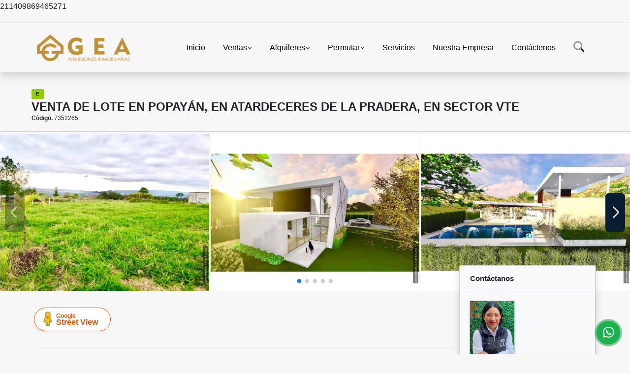

--- FILE ---
content_type: text/html; charset=UTF-8
request_url: https://geainmobiliaria.co/lote-terreno-venta-variante-norte-popayan/7352265
body_size: 9398
content:
<!DOCTYPE html>
<html lang="es">
    <head>
        <meta charset="utf-8">
        <meta name="viewport" content="width=device-width, initial-scale=1.0, user-scalable=no">
        <meta name="author" content="Wasi.co">
        <meta name="description" content="Tu Lote plano con servicios p&amp;uacute;blicos, topograf&amp;iacute;a plana, espectacular visual, a pocos metros de la variante norte de Popay&amp;aacute;n est&amp;aacute; a ">
        <meta name="Keywords" content="Propiedades en Colombia, casas, apartamentos, lotes y fincas para la venta y alquiler en Colombia">
        <meta name="Language" content="Spanish">
        <meta name="Designer" content="www.wasi.co">
        <meta name="distribution" content="Global">
        <meta name="Robots" content="INDEX,FOLLOW">
        <meta name="csrf-token" content="dYH7qUupI8d3Y2kwJf0ipgpBfuqrcbbsedmoIYyU">

        <title>Venta de Lote en Popayán, en Atardeceres de la Pradera, en Sector Vte - $199.990.000 COP</title>

        <!-- og tags -->
        <meta property="og:description" content="Tu Lote plano con servicios p&amp;uacute;blicos, topograf&amp;iacute;a plana, espectacular visual, a pocos metros de la variante norte de Popay&amp;aacute;n est&amp;aacute; a " />
        <meta property="og:title" content="Venta de Lote en Popayán, en Atardeceres de la Pradera, en Sector Vte - $199.990.000 COP" />
        <meta property="og:type" content="website" />
        <meta property="og:url" content="https://geainmobiliaria.co/lote-terreno-venta-variante-norte-popayan/7352265" />
        <meta property="og:image" content="https://images.wasi.co/inmuebles/b40445420240318022814.jpeg" />
        <meta property="og:image:width" content="300" />
        <meta property="og:image:height" content="225" />
        <meta property="og:site_name" content="geainmobiliaria.co" />

        <!-- og tags google+ -->
        <meta itemprop="description" content="Tu Lote plano con servicios p&amp;uacute;blicos, topograf&amp;iacute;a plana, espectacular visual, a pocos metros de la variante norte de Popay&amp;aacute;n est&amp;aacute; a ">

        <!-- og tags twitter-->
        <meta name="twitter:card" value="Tu Lote plano con servicios p&amp;uacute;blicos, topograf&amp;iacute;a plana, espectacular visual, a pocos metros de la variante norte de Popay&amp;aacute;n est&amp;aacute; a ">

                    <link href="https://images.wasi.co/inmuebles/b40445420240318022814.jpeg" rel="image_src"/>
        
        <link rel="shortcut icon" href="https://images.wasi.co/empresas/f20221116115246.png" />
        <!-- ------------ Main Style ------------ -->
                    <link href="https://geainmobiliaria.co/css/v1/pro27b/style.min.css?v11769103144" async rel="stylesheet" type="text/css"/>
            <link href="https://geainmobiliaria.co/css/v1/pro27b/fonts.min.css?v11769103144" async rel="stylesheet" type="text/css"/>
                                          <!--<link href="https://geainmobiliaria.co/custom-css/10395B.min.css" async rel="stylesheet" type="text/css"/>-->
                                          <!--skin colors-->
        <!--<link href="css/skin/{color}.min.css" rel="stylesheet" type="text/css"/>-->
        <!--<link rel="stylesheet" href="https://cdn.jsdelivr.net/npm/bootstrap-select@1.14.0-beta3/dist/css/bootstrap-select.min.css">-->

                        <style>
          .primary-bg {
  background-color: #10395B;
}
.primary-txt {
  color: #ffffff;
}
.primary-link {
  color: #ffffff !important;
}
.primary-link:hover, .primary-link:active, .primary-link:focus, .primary-link:focus-visible {
  color: #ffffff !important;
  opacity: 0.6;
}
.primary-bg500 {
  background-color: #081e30 !important;
  color: #ffffff !important;
}
.primary-btn500, .btn-dark {
  background-color: #071827 !important;
  border-color: #071827 !important;
  color: #ffffff !important;
}
.primary-btn500:hover, .btn-dark:hover {
  background-color: #010304 !important;
}
.primary-bd {
  border-color: #10395B !important;
}
.primary-bd500 {
  border-color: #010304 !important;
}
.primary-h500 {
  color: #071827 !important;
}

                  </style>
                            <!-- Google tag (gtag.js) -->
<script async src="https://www.googletagmanager.com/gtag/js?id=G-5EJQ3KMS5Y"></script>
<script>
  window.dataLayer = window.dataLayer || [];
  function gtag(){dataLayer.push(arguments);}
  gtag('js', new Date());

  gtag('config', 'G-5EJQ3KMS5Y');
</script>

211409869465271
                    <script type="application/ld+json">
        {"@context":"http://www.schema.org","@type":"house","url":"https://geainmobiliaria.co/lote-terreno-venta-variante-norte-popayan/7352265","name":"Venta de Lote en Popayán, en Atardeceres de la Pradera, en Sector Vte","description":"<p>Tu Lote plano con servicios p&uacute;blicos, topograf&iacute;a plana, espectacular visual, a pocos metros de la variante norte de Popay&aacute;n est&aacute; a un solo clic.</p>\n\n<p>&iexcl;Atardeceres de la pradera!&nbsp;</p>\n\n<p>&bull; 1.302 m&sup2;<br />\n&bull; ⁠Se entrega con agua y energ&iacute;a&nbsp;<br />\n&bull; ⁠libre de todo gravamen&nbsp;<br />\n&bull; ⁠m&oacute;dica administraci&oacute;n&nbsp;<br />\n&bull; ⁠Dise&ntilde;o arquitect&oacute;nico de referencia para tu casa so&ntilde;ada!</p>\n\n<p>&ldquo;T&uacute; lo sue&ntilde;as, nosotros lo encontramos&rdquo;</p>\n","address":"Cll 19N # 11 -58 B/ Catay","image":"https://image.wasi.co/[base64]","geo":{"@type":"GeoCoordinates","latitude":"2.5082031","longitude":"-76.5820717"},"telephone":"+573104426240 +573104426240"}    </script>
        <script src="https://www.google.com/recaptcha/api.js?hl=es" async defer></script>
    </head>
    <body>
            <section id="gLang" >
    <div class="googleLang container-lg">
        <div id="google_translate_element"></div>
    </div>
</section>
<nav class="navbar navbar-expand-xl sticky-top shadow primary-bd">
    <div class="container-lg">
        <a class="navbar-brand primary-txt"  href="https://geainmobiliaria.co"><img src="https://images.wasi.co/empresas/b20221116115156.png"  data-2x="https://images.wasi.co/empresas/2xb20221116115156.png" onerror="this.src='https://images.wasi.co/empresas/b20221116115156.png'" title="Logo empresa"
                                                                     class="logo img-fluid" alt="gea multiservicios inmobiliarios">
                            </a>
        <button class="navbar-toggler" data-bs-toggle="offcanvas" data-bs-target="#offcanvasExample" aria-controls="offcanvasExample">
            <div class="hamburger-toggle">
                <div class="hamburger">
                    <span></span>
                    <span></span>
                    <span></span>
                </div>
            </div>
        </button>
        <div class="navbarcollapse navbar-collapse justify-content-end" id="navbar-content">
            <ul class="navbar-nav">
                <li class="nav-item" ><a class="nav-link" href="https://geainmobiliaria.co" >Inicio</a></li>
                                                                    <li class="nav-item dropdown"><a class="nav-link dropdown-toggle" data-bs-toggle="dropdown" data-bs-auto-close="outside" href="https://geainmobiliaria.co/s/ventas">Ventas</a>
                        <ul class="dropdown-menu shadow">
                                                                                                <li><a class="dropdown-item" href="https://geainmobiliaria.co/s/apartaestudio/ventas?id_property_type=14&amp;business_type%5B0%5D=for_sale">Apartaestudio (8)</a></li>
                                                                                                                                <li><a class="dropdown-item" href="https://geainmobiliaria.co/s/apartamento/ventas?id_property_type=2&amp;business_type%5B0%5D=for_sale">Apartamento (51)</a></li>
                                                                                                                                <li><a class="dropdown-item" href="https://geainmobiliaria.co/s/bodega/ventas?id_property_type=8&amp;business_type%5B0%5D=for_sale">Bodega (5)</a></li>
                                                                                                                                                                                            <li><a class="dropdown-item" href="https://geainmobiliaria.co/s/cabana/ventas?id_property_type=28&amp;business_type%5B0%5D=for_sale">Cabaña (1)</a></li>
                                                                                                                                                                                            <li><a class="dropdown-item" href="https://geainmobiliaria.co/s/casa/ventas?id_property_type=1&amp;business_type%5B0%5D=for_sale">Casa (152)</a></li>
                                                                                                                                <li><a class="dropdown-item" href="https://geainmobiliaria.co/s/casa-campestre/ventas?id_property_type=11&amp;business_type%5B0%5D=for_sale">Casa Campestre (29)</a></li>
                                                                                                                                                                                                                                                                                                                    <li><a class="dropdown-item" href="https://geainmobiliaria.co/s/consultorio/ventas?id_property_type=15&amp;business_type%5B0%5D=for_sale">Consultorio (4)</a></li>
                                                                                                                                                                                                                                                        <li><a class="dropdown-item" href="https://geainmobiliaria.co/s/edificio/ventas?id_property_type=16&amp;business_type%5B0%5D=for_sale">Edificio (5)</a></li>
                                                                                                                                <li><a class="dropdown-item" href="https://geainmobiliaria.co/s/finca/ventas?id_property_type=7&amp;business_type%5B0%5D=for_sale">Finca (2)</a></li>
                                                                                                                                                                                                                                                        <li><a class="dropdown-item" href="https://geainmobiliaria.co/s/garaje/ventas?id_property_type=26&amp;business_type%5B0%5D=for_sale">Garaje (1)</a></li>
                                                                                                                                                                                            <li><a class="dropdown-item" href="https://geainmobiliaria.co/s/hoteles/ventas?id_property_type=12&amp;business_type%5B0%5D=for_sale">Hoteles (2)</a></li>
                                                                                                                                                                                            <li><a class="dropdown-item" href="https://geainmobiliaria.co/s/local/ventas?id_property_type=3&amp;business_type%5B0%5D=for_sale">Local (16)</a></li>
                                                                                                                                <li><a class="dropdown-item" href="https://geainmobiliaria.co/s/lote-terreno/ventas?id_property_type=5&amp;business_type%5B0%5D=for_sale">Lote / Terreno (64)</a></li>
                                                                                                                                                                                                                                                                                                                    <li><a class="dropdown-item" href="https://geainmobiliaria.co/s/oficina/ventas?id_property_type=4&amp;business_type%5B0%5D=for_sale">Oficina (6)</a></li>
                                                                                                                                <li><a class="dropdown-item" href="https://geainmobiliaria.co/s/penthouse/ventas?id_property_type=21&amp;business_type%5B0%5D=for_sale">Penthouse (3)</a></li>
                                                                                                                                                                                                                                                        <li><a class="dropdown-item" href="https://geainmobiliaria.co/s/terreno/ventas?id_property_type=32&amp;business_type%5B0%5D=for_sale">Terreno (1)</a></li>
                                                                                    </ul>
                    </li>
                                                                                    <li class="nav-item dropdown"><a class="nav-link dropdown-toggle" data-bs-toggle="dropdown" data-bs-auto-close="outside" href="https://geainmobiliaria.co/s/alquileres">Alquileres</a>
                        <ul class="dropdown-menu shadow">
                                                                                                <li><a class="dropdown-item" href="https://geainmobiliaria.co/s/apartaestudio/alquileres?id_property_type=14&amp;business_type%5B0%5D=for_rent">Apartaestudio (9)</a></li>
                                                                                                                                <li><a class="dropdown-item" href="https://geainmobiliaria.co/s/apartamento/alquileres?id_property_type=2&amp;business_type%5B0%5D=for_rent">Apartamento (9)</a></li>
                                                                                                                                <li><a class="dropdown-item" href="https://geainmobiliaria.co/s/bodega/alquileres?id_property_type=8&amp;business_type%5B0%5D=for_rent">Bodega (3)</a></li>
                                                                                                                                                                                                                                                                                                                    <li><a class="dropdown-item" href="https://geainmobiliaria.co/s/casa/alquileres?id_property_type=1&amp;business_type%5B0%5D=for_rent">Casa (10)</a></li>
                                                                                                                                <li><a class="dropdown-item" href="https://geainmobiliaria.co/s/casa-campestre/alquileres?id_property_type=11&amp;business_type%5B0%5D=for_rent">Casa Campestre (1)</a></li>
                                                                                                                                                                                                                                                                                                                    <li><a class="dropdown-item" href="https://geainmobiliaria.co/s/consultorio/alquileres?id_property_type=15&amp;business_type%5B0%5D=for_rent">Consultorio (2)</a></li>
                                                                                                                                                                                                                                                        <li><a class="dropdown-item" href="https://geainmobiliaria.co/s/edificio/alquileres?id_property_type=16&amp;business_type%5B0%5D=for_rent">Edificio (2)</a></li>
                                                                                                                                                                                                                                                                                                                                                                                <li><a class="dropdown-item" href="https://geainmobiliaria.co/s/hostal/alquileres?id_property_type=18&amp;business_type%5B0%5D=for_rent">Hostal (1)</a></li>
                                                                                                                                                                                                                                                        <li><a class="dropdown-item" href="https://geainmobiliaria.co/s/local/alquileres?id_property_type=3&amp;business_type%5B0%5D=for_rent">Local (4)</a></li>
                                                                                                                                                                                                                                                                                                                                                                                <li><a class="dropdown-item" href="https://geainmobiliaria.co/s/oficina/alquileres?id_property_type=4&amp;business_type%5B0%5D=for_rent">Oficina (9)</a></li>
                                                                                                                                                                                                                                                                                                                                    </ul>
                    </li>
                                                                                    <li class="nav-item dropdown"><a class="nav-link dropdown-toggle" data-bs-toggle="dropdown" data-bs-auto-close="outside" href="https://geainmobiliaria.co/s/permutar">Permutar</a>
                        <ul class="dropdown-menu shadow">
                                                                                                                                                            <li><a class="dropdown-item" href="https://geainmobiliaria.co/s/apartamento/permutar?id_property_type=2&amp;business_type%5B0%5D=for_transfer">Apartamento (1)</a></li>
                                                                                                                                                                                                                                                                                                                                                                                                                                                                                                                                                                                                                                                                                                                                                                                                                                                                                                                                                                                                                                                                                                                                                                                                                                                                                                                                                                                                                                            <li><a class="dropdown-item" href="https://geainmobiliaria.co/s/lote-terreno/permutar?id_property_type=5&amp;business_type%5B0%5D=for_transfer">Lote / Terreno (1)</a></li>
                                                                                                                                                                                                                                                                                                                                                                                                                                                                                                                                                                                    </ul>
                    </li>
                                                                    <li class="nav-item"><a class="nav-link" href="https://geainmobiliaria.co/main-servicios.htm" >Servicios</a></li>
                                                                                                                                    <li class="nav-item"><a class="nav-link" href="https://geainmobiliaria.co/main-contenido-cat-2.htm" >Nuestra Empresa</a></li>
                                <li class="nav-item"><a class="nav-link" href="https://geainmobiliaria.co/main-contactenos.htm" >Contáctenos</a></li>
                <li class="nav-item d-none d-xl-block">
                    <a class="nav-link show_hide" href="#" tabindex="-1"><i class="fa-duotone fa-search"></i></a>
                </li>
                <!--li class="nav-item d-none d-lg-block d-xl-block">
                    <a class="nav-link" href="#" tabindex="-1" data-bs-toggle-theme="true" aria-disabled="true"><i class="fa-duotone fa-light-switch-on"></i></a>
                </li-->
            </ul>
        </div>
    </div>
</nav>
<!--mobile search-->
<div class="slidingSearch bg-body-tertiary shadow">
    <div class="container-fix">
        <form method="GET" action="https://geainmobiliaria.co/s" accept-charset="UTF-8" onSubmit="$(&#039;input[type=&quot;submit&quot;]&#039;).attr(&quot;disabled&quot;,&quot;disabled&quot;);">
        <div class="input-group">
                    <input type="text" class="form-control" aria-label="" placeholder="Buscar por:" name="match" value=""  aria-describedby="button-addon2">
                    <button type="submit" class="btn primary-btn500 btn-outline-primary show_hide"> Buscar </button>
        </div>
        </form>
    </div>
</div>
<div class="offcanvas offcanvas-start" tabindex="-1" id="offcanvasExample" aria-labelledby="offcanvasExampleLabel">
    <div class="offcanvas-header">
        <h5 class="offcanvas-title" id="offcanvasExampleLabel">Menú</h5>
        <button type="button" class="btn-close" data-bs-dismiss="offcanvas" aria-label="Close"></button>
    </div>
    <div class="offcanvas-body">
        <div class="adv-panel"></div>

        <h5>Buscar por:</h5>
        <form method="GET" action="https://geainmobiliaria.co/s" accept-charset="UTF-8" onSubmit="$(&#039;input[type=&quot;submit&quot;]&#039;).attr(&quot;disabled&quot;,&quot;disabled&quot;);">
        <div class="input-group">
                    <input type="text" class="form-control" aria-label="" placeholder="Buscar por:" name="match" value="">
                    <button type="submit" class="btn primary-btn500 btn-outline-secondary show_hide"> Buscar </button>
        </div>
        </form>
    </div>
</div>
                                    <section id="Breadcrumb">
                <div class="container-fluid">
                    <div class="areaBread container-fix">
                        <div class="row">
                            <div class="col-lg-12">
                                <div class="header">
                                    <div class="info">
                                                                                                                                    <span class="tag-estado" data-color="#8fce00">E</span>
                                                                                                                                                                        <h1 class="title"> Venta de Lote en Popayán, en Atardeceres de la Pradera, en Sector Vte</h1>
                                        <span class="date"><strong>Código.</strong> 7352265</span>
                                    </div>
                                </div>
                            </div>
                        </div>
                    </div>
                </div>
            </section>
                        <section id="Description">
                <div class="Gallery">
                    <div class="swiper mySwiper">
                        <div class="swiper-wrapper" id="lg-swipper">
                                                        <a class="swiper-slide" href="https://image.wasi.co/[base64]"><img class="img-fluid"  src="https://image.wasi.co/[base64]"></a>
                                                        <a class="swiper-slide" href="https://image.wasi.co/[base64]"><img class="img-fluid"  src="https://image.wasi.co/[base64]"></a>
                                                        <a class="swiper-slide" href="https://image.wasi.co/[base64]"><img class="img-fluid"  src="https://image.wasi.co/[base64]"></a>
                                                        <a class="swiper-slide" href="https://image.wasi.co/[base64]"><img class="img-fluid"  src="https://image.wasi.co/[base64]"></a>
                                                        <a class="swiper-slide" href="https://image.wasi.co/[base64]"><img class="img-fluid"  src="https://image.wasi.co/[base64]"></a>
                                                        <a class="swiper-slide" href="https://image.wasi.co/[base64]"><img class="img-fluid"  src="https://image.wasi.co/[base64]"></a>
                                                        <a class="swiper-slide" href="https://image.wasi.co/[base64]"><img class="img-fluid"  src="https://image.wasi.co/[base64]"></a>
                                                  </div>
                        <div class="swiper-pagination"></div>
                        <div class="swiper-button-prev primary-bg500 primary-t500"></div>
                        <div class="swiper-button-next primary-bg500 primary-t500"></div>
                    </div>
                </div>
            </section>

            <div id="app" class="area-description container-fix">
                <div class="container-fluid">
                    <div class="row">
                        <div class="col-lg-9">
                                                        <div class="BloqRecorridos">
                                                                <a href="#!" onclick="streetViewPage()" class="btn btn-street btn-outline-danger waves-effect" title="Street View"><img src="/images/yellow man.png" alt="Street View"><span class="tt">Google</span> Street View</a>
                                                                                                                            </div>
                            <hr>
                                                        <div class="bloque_1">
                                <div class="row">
                                    <div class="col-md-10">
                                                                                    <div class="blq_precio">
                                                Precio de venta
                                                <span class="">$199.990.000</span>
                                                Pesos Colombianos
                                            </div>
                                                                                                                    </div>
                                    <div class="col-md-12">
        <hr>
        <div class="row">
        <div class="customShareBtn pt-3 col-md-6">
            <div class="cBtn btnFicha" id="modalpdf"  >
                <a href="" data-bs-toggle="modal" data-bs-target="#modelGetPdf" class="btnPdf waves-effect waves-light"><i class="fas fa-file-pdf"></i> <span class="txt1">Descargar <br> información</span> </a>
            </div>
            <div class="cBtn btnFicha" id="getpdf" style="display:none">
                <a target="_blank" href="https://geainmobiliaria.co/get-pdf/7352265" class="btnPdf waves-effect waves-light"><i class="fas fa-file-pdf"></i> <span class="txt1">Descargar <br> información</span> </a>
            </div>
                            <div class="cBtn btnMail">
                    <a href="" data-bs-toggle="modal" data-bs-target="#modelIdSend" class="btnMail waves-effect waves-light"><i class="fas fa-envelope"></i> <span class="txt2">Recomendar inmueble <br> por correo electrónico</span></a>
                </div>
                    </div>
        <div class="col-md-6 align-self-center">
            <span>Compartir</span>
            <ul class="share">
        <div class="sharethis-inline-share-buttons"></div>
</ul>
        </div>
    </div>
    </div>
                                </div>
                            </div>
                            <hr>
                            <div class="bloque_2">
                                <div class="row">
    <div class="col-md-3">
                <h4>Detalles del inmueble :</h4>
            </div>
    <div class="col-md-9">
        <ul class="list-info-2 row">
            <li class="col-lg-4 col-md-6"><strong>País:</strong> Colombia</li>
            <li class="col-lg-4 col-md-6"><strong>Departamento:</strong> Cauca</li>
            <li class="col-lg-4 col-md-6"><strong>Ciudad:</strong> Popayán</li>
                                        <li class="col-lg-4 col-md-6"><strong>Zona / barrio:</strong> Variante Norte</li>
                        <li class="col-lg-4 col-md-6"><strong>Código:</strong> 7352265</li>
            <li class="col-lg-4 col-md-6"><strong>Estado:</strong> Usado</li>
                                        <li class="col-lg-4 col-md-6"><strong>Área Terreno:</strong> 1302 m&sup2;</li>
                                                                                                                                        <li class="col-lg-4 col-md-6"><strong>Tipo de inmueble:</strong> Lote / Terreno </li>
                                        <li class="col-lg-4 col-md-6"><strong>Tipo de negocio:</strong> Venta </li>
                                </ul>
    </div>
</div>
                            </div>
                            <hr>
                            <div class="bloque_2">
                                                            </div>
                            <div class="bloque_2">
                                                            </div>
                                                            <div class="bloque_2">
                                    <div class="row">
                                        <div class="col-md-3">
                                            <h4>Descripción Adicional :</h4>
                                        </div>
                                        <div class="col-md-9">
                                            <p><p>Tu Lote plano con servicios p&uacute;blicos, topograf&iacute;a plana, espectacular visual, a pocos metros de la variante norte de Popay&aacute;n est&aacute; a un solo clic.</p>

<p>&iexcl;Atardeceres de la pradera!&nbsp;</p>

<p>&bull; 1.302 m&sup2;<br />
&bull; ⁠Se entrega con agua y energ&iacute;a&nbsp;<br />
&bull; ⁠libre de todo gravamen&nbsp;<br />
&bull; ⁠m&oacute;dica administraci&oacute;n&nbsp;<br />
&bull; ⁠Dise&ntilde;o arquitect&oacute;nico de referencia para tu casa so&ntilde;ada!</p>

<p>&ldquo;T&uacute; lo sue&ntilde;as, nosotros lo encontramos&rdquo;</p>
</p>
                                                                                    </div>
                                    </div>
                                </div>
                                                        <div class="bloque_3">
                                                                                                    <div class="Bloque_Mapa">
                                        <div class="head">
                                            <h4><i class="fas fa-map-marker-alt"></i> Mapa</h4>
                                        </div>
                                        <div class="media-content">
                                            <div style="overflow:hidden;width:100%;height: 390px;">
                                                <div id="map_det" style="width:100%; height:390px"></div>
    <link rel="stylesheet" href="https://cdnjs.cloudflare.com/ajax/libs/leaflet/1.3.4/leaflet.css">
                                                </div>
                                        </div>
                                    </div>
                                                                                                    <div class="row">
                                                                                    <div class="col-md-12">
                                                <div class="Bloque_StreeView">
                                                    <div class="head">
                                                        <h4><i class="fas fa-street-view"></i> Street View</h4>
                                                    </div>
                                                    <div class="body">
                                                        <div class="layout_c">
                                                            <div><a href="#!" onclick="streetViewPage()" class="btn btn-street"></a></div>
                                                            <div class="link"><a id="tab_street_view" href="#!" onclick="streetViewPage()">Ver Ubicación </a> en <strong>street view</strong></div>
                                                        </div>
                                                        <div class="street_tool">
                                                            <a href="#!" onclick="streetViewPage()"></a>
                                                        </div>
                                                    </div>
                                                </div>
                                            </div>
                                                                                                                    </div>
                                                                                                <br>
                                                            </div>
                        </div>
                        <div class="col-lg-3">
                            <div class="right-aside bg-body-tertiary rounded-4 border border-2 shadow">
    <div class="head border border-1 border-start-0 border-end-0 border-top-0">
        <h5>Contáctanos</h5>
    </div>
     <div class="asesor border border-1 border-start-0 border-end-0 border-top-0 ">
            <figure><img class="img-fluid img-rounded" src="https://images.wasi.co/perfiles/b20250508121251171799.png" alt="Fabiola"></figure>
        <p>
           <span class="notranslate">Fabiola Potosí</span>
        </p>
                    <p>
                                    <i class="fas fa-phone text-primary"></i>
                    <a class="text-primary" href="tel:+573107667894">+573107667894</a>
                                                            </p>
                <p class="text-truncate" data-toggle="tooltip" title="&#101;&#106;&#101;&#99;&#117;&#116;&#105;&#118;&#111;&#99;&#111;&#109;&#101;&#114;&#99;&#105;&#97;&#108;&#103;&#101;&#97;&#48;&#53;&#64;&#103;&#109;&#97;&#105;&#108;&#46;&#99;&#111;&#109;">
            <i class="fas fa-envelope text-primary"></i>
            <a href="mailto:&#101;&#106;&#101;&#99;&#117;&#116;&#105;&#118;&#111;&#99;&#111;&#109;&#101;&#114;&#99;&#105;&#97;&#108;&#103;&#101;&#97;&#48;&#53;&#64;&#103;&#109;&#97;&#105;&#108;&#46;&#99;&#111;&#109;" class="notranslate text-primary">&#101;&#106;&#101;&#99;&#117;&#116;&#105;&#118;&#111;&#99;&#111;&#109;&#101;&#114;&#99;&#105;&#97;&#108;&#103;&#101;&#97;&#48;&#53;&#64;&#103;&#109;&#97;&#105;&#108;&#46;&#99;&#111;&#109;</a>
        </p>
    </div>

    <form-contact-right
        city="621"
        country="1"
        region="13"
        property="7352265"
        country-company="1"
        title="lote-terreno-venta-variante-norte-popayan"
    />

</div>
                        </div>
                    </div>

                </div>
                <!-- Modal -->
<div id="modal_send_property">
    <div class="modal fade" id="modelIdSend" tabindex="-1" role="dialog" aria-labelledby="modelTitleId" aria-hidden="true">
        <div class="modal-dialog modal-sm" role="document">
            <div class="modal-content modal-ofertar" style="border-radius: 3px">
                <div class="modal-header">
                    <h5 class="modal-title" id="exampleModalCenterTitle">Recomendación de inmueble</h5>
                    <button type="button" class="btn-close" data-bs-dismiss="modal" aria-label="Close">
                        
                    </button>

                </div>
                <form-send-property
                        city="621"
                        country="1"
                        region="13"
                        property="7352265"
                />
            </div>
        </div>
    </div>
</div>
                <!-- Modal -->
<div id="modal_get_pdf">
        <div class="modal fade" id="modelGetPdf" tabindex="-1" role="dialog" aria-labelledby="modelTitleId" aria-hidden="true">
        <div class="modal-dialog modal-sm" role="document">
            <div class="modal-content modal-ofertar" style="border-radius: 3px">
                <div class="modal-header">
                    <h5 class="modal-title" id="exampleModalCenterTitle">Tus datos</h5>
                    <button type="button" class="btn-close" data-bs-dismiss="modal" aria-label="Close">
                        
                    </button>

                </div>
                <form-get-pdf
                        city="621"
                        country="1"
                        region="13"
                        property="7352265"
                />
            </div>
        </div>
    </div>
    </div>
                <div class="modal_tour">
    <div id="iframe_link" class="modal fade fullscreen-modal" tabindex="-1" role="dialog" aria-labelledby="myExtraLargeModalLabel" aria-hidden="true">
        <div class="modal-dialog" role="document">
            <div class="modal-content">
                <div class="modal-header">
                    <h5 class="modal-title"><strong>Tour 360º</strong></h5>
                    <button type="button" class="btn-close" data-bs-dismiss="modal" aria-label="Close">
                        
                    </button>
                </div>
                <div class="modal-body" style="height: 600px">
                    <div class="embed-responsive embed-responsive-21by9" style="height: 100%">
                        <iframe id="virtual_url" width="100%" height="100%"  src="" frameborder="0" allowfullscreen></iframe>
                    </div>
                </div>
            </div>
        </div>
    </div>
</div>
            </div>
    </div>
        <footer id="footer_app">
    <div class="mask"></div>
    <div class="container-fluid">
        <div class="areaFooter container-fix">
            <div class="row">
                <div class="col-lg-12">
                    <div class="about">
                        <i class="fal fa-info-circle"></i>
                                                    <h4>QUIÉNES SOMOS</h4>
                            <span class="line primary-bg"></span>
                            <p>Somos GEA Multiservicios Inmobiliarios, una empresa especializada en consultoría y servicios integrales para la adquisición de tu vivienda. </p>
                                                <p>
                            <a href="/main-contenido-cat-6.htm">Políticas de privacidad</a>
                        </p>
                    </div>
                </div>

                <div class="col-lg-12 col-md-12">
                    <div class="row">
                        <div class="col-lg-3 col-md-6">
                            <div class="content">
                                <i class="fal fa-phone"></i>
                                <h4>TELÉFONO</h4>
                                <span class="line primary-bg"></span>
                                                                    <p>
                                        <a href="tel:+573104426240">+573104426240</a>
                                    </p>
                                                                                                <p>
                                    <a href="tel:+573104426240">
                                        +573104426240
                                    </a>
                                </p>
                                                            </div>
                        </div>
                        <div class="col-lg-3 col-md-6">
                            <div class="content">
                                <i class="fal fa-map-marker-alt"></i>
                                <h4>UBICACIÓN</h4>
                                <span class="line primary-bg"></span>
                                <address>
                                    Calle 19N#11-58<br>
                                    <strong>Popayán - Cauca - Colombia</strong>
                                </address>
                            </div>
                        </div>
                        <div class="col-lg-3 col-md-6">
                            <div class="content">
                                <i class="fal fa-envelope-open"></i>
                                <h4>EMAIL</h4>
                                <span class="line primary-bg"></span>
                                <p>
                                    <a href="mailto:&#103;&#101;&#97;&#105;&#110;&#118;&#101;&#114;&#115;&#105;&#111;&#110;&#101;&#115;&#105;&#110;&#109;&#111;&#98;&#105;&#108;&#105;&#97;&#114;&#105;&#97;&#115;&#64;&#103;&#109;&#97;&#105;&#108;&#46;&#99;&#111;&#109;" class="notranslate">&#103;&#101;&#97;&#105;&#110;&#118;&#101;&#114;&#115;&#105;&#111;&#110;&#101;&#115;&#105;&#110;&#109;&#111;&#98;&#105;&#108;&#105;&#97;&#114;&#105;&#97;&#115;&#64;&#103;&#109;&#97;&#105;&#108;&#46;&#99;&#111;&#109;</a>
                                </p>
                            </div>
                        </div>
                                                <div class="col-lg-3 col-md-6">
                            <div class="content">
                                <i class="fal fa-share-alt"></i>
                                <h4>REDES SOCIALES</h4>
                                <span class="line primary-bg"></span>
                                <ul class="follow d-flex justify-content-center">
                                                                            <li><a href="https://m.facebook.com/geainversionesinmobiliarias/?locale2=es_LA" target="_blank" data-follow="facebook" title="facebook"><span>Facebook</span></a></li>
                                                                                                                                                    <li><a href="https://www.instagram.com/geamultiserviciosinmobiliarios/" target="_blank" data-follow="instagram" title="instagram"><span>Instagram</span></a></li>
                                                                                                                                                    <li><a href="https://youtube.com/@geainmobiliariagencia?si=Jk-MjdsFQ5Xr7PxU" target="_blank" data-follow="youtube" title="youtube"><span>YouTube</span></a></li>
                                                                                                                <li><a href="https://www.tiktok.com/@inmobiliariagea?is_from_webapp=1&amp;sender_device=pc" target="_blank" data-follow="tiktok" title="tiktok"><span>TikTok</span></a></li>
                                                                    </ul>
                            </div>
                        </div>
                                            </div>
                </div>
            </div>
        </div>
    </div>
</footer>
    <!--Whatsapp Widget-->
<div class="whatsApp_widget">
    <div class="box-chat webp">
        <div class="get-comment-close close-widget-top"><i class="far fa-times"></i></div>
        <div class="head">
            <div class="row">
                <div class="col-9">
                    <figure><img src="https://images.wasi.co/empresas/b20221116115156.png" alt="GEA Multiservicios Inmobiliarios"></figure>
                    <div class="empresa">
                        <span class="tt1">GEA Multiservicios Inmobiliarios</span>
                        <span class="tt2">Whatsapp</span>
                    </div>
                </div>
                <div class="col-3 text-right">
                    <i class="fab fa-whatsapp"></i>
                </div>
            </div>
        </div>
        <div class="body">
            <div class="tag-label">Hoy</div>
            <div class="welcome_text arrow_box">
                Hola, buen día. Cómo puedo ayudarle el día de hoy?
                <span id="msg-time"></span>
            </div>
            <p>&nbsp;</p>
        </div>
        <div class="foot">
            <div class="input-group">
                <textarea id="text_whatsapp" data-autoresize rows="1" class="form-control textarea_whatsapp" placeholder="Enviar mensaje"></textarea>
                <div class="input-group-append">
                    <span id="send_w" class="input-group-text" onClick="javascript: window.open('https://wa.me/573107667894?text=Código: 7352265 - ' + document.getElementById('text_whatsapp').value);"><i class="fas fa-paper-plane"></i></span>
                </div>
            </div>
        </div>
    </div>

    <div class="sonar-wrapper">
        <div class="sonar-emitter">
            <div class="sonar-wave"></div>
        </div>
    </div>

    <div id="get-comment-btn" class="btn-whatsapp">
        <a href="#?"> <i class="fab fa-whatsapp"></i></a>
    </div>
</div>
<!--end-->
    <section id="Bottom" class="primary-bg500 primary-t500">
  <div class="container-fluid">
    <div class="areaBottom container-fix">
        <div class="row">
            <div class="col-md-6 hidden-sm-down">
                <div class="copy">
                    ©2026 <strong>geainmobiliaria.co</strong>, todos los derechos reservados.
                </div>
            </div>
                        <div class="col-md-6 align-self-center">
                <div class="by">
                    <span>Powered by:</span> <b>wasi.co</b>
                </div>
            </div>
                    </div>
    </div>
  </div>
</section>

    <!-- Modal -->
<div id="modal_offer">
    <div class="modal fade" id="modelId" tabindex="-1" role="dialog" aria-labelledby="modelTitleId" aria-hidden="true">
        <div class="modal-dialog modal-sm" role="document">
            <div class="modal-content modal-ofertar" style="border-radius: 3px">
                <div class="modal-header">
                    <h5 class="modal-title" id="exampleModalCenterTitle">Ofertar</h5>
                    <button type="button" class="close" data-dismiss="modal" aria-label="Close">
                        <span aria-hidden="true">&times;</span>
                    </button>

                </div>
                <form-offer-property
                        city="621"
                        country="1"
                        region="13"
                />
            </div>
        </div>
    </div>
</div>    <!-- Modal -->
<div id="modal_offer">
    <div class="modal fade" id="modelId" tabindex="-1" role="dialog" aria-labelledby="modelTitleId" aria-hidden="true">
        <div class="modal-dialog modal-sm" role="document">
            <div class="modal-content modal-ofertar" style="border-radius: 3px">
                <div class="modal-header">
                    <h5 class="modal-title" id="exampleModalCenterTitle">Ofertar</h5>
                    <button type="button" class="close" data-dismiss="modal" aria-label="Close">
                        <span aria-hidden="true">&times;</span>
                    </button>

                </div>
                <form-offer-property
                        city="621"
                        country="1"
                        region="13"
                />
            </div>
        </div>
    </div>
</div>    
                <script>
            var lang_locale = 'es';
            window.lang_custom = {"id_empresa":40445,"lang":"es","country_iso":"co","es":{"models\/business_type":{"actions":{"sale":null,"transfer":null},"rent":null,"sale":null},"models\/company":{"contact_us":null,"my_company":null},"models\/location":{"region":{"label":null},"city":{"label":null},"location":{"label":null},"zone":{"label":null}},"models\/news":{"label":null},"models\/property":{"area":{"label":null},"availability":{"rented":null},"bedroom":null,"floor":null,"garage":null,"maintenance_fee":null,"property_condition":{"used":null}},"models\/property_feature":{"id":{"4":null}},"models\/property_type":{"id":{"2":null,"3":null,"5":null,"7":null,"11":null,"14":null,"21":null,"25":null,"27":null,"29":null}},"models\/service":{"label":null},"models\/user":{"label":null}}};
        </script>
        <script>
            var city_label = 'Ciudad';
                                    var iso_country = 'CO';
        </script>
        <!-- Global JS -->
        <script src="https://geainmobiliaria.co/js/v1/pro27b/global.min.js?v11769103145"></script>
                  <script src="https://geainmobiliaria.co/js/app2.js?v11769103145"></script>
                        <!--<script src="https://cdn.jsdelivr.net/npm/bootstrap-select@1.14.0-beta3/dist/js/bootstrap-select.min.js"></script>-->
                <script src="https://geainmobiliaria.co/js/lazyload.min.js?v11769103145" async></script>
                <script src="https://geainmobiliaria.co/js/webp.js?v11769103145" async></script>
                                <script defer type="text/javascript">
            var _paq = _paq || [];
            /* tracker methods like "setCustomDimension" should be called before "trackPageView" */
            _paq.push(['trackPageView']);
            _paq.push(['enableLinkTracking']);
            (function() {
                var u="//wasiz.com/";
                _paq.push(['setTrackerUrl', u+'piwik.php']);
                _paq.push(['setSiteId', '39002']);
                var d=document, g=d.createElement('script'), s=d.getElementsByTagName('script')[0];
                g.type='text/javascript'; g.async=true; g.defer=true; g.src=u+'piwik.js'; s.parentNode.insertBefore(g,s);
            })();
        </script>
                                <script>
            setTimeout(function() {
                var headID = document.getElementsByTagName("head")[0];
                var newScript = document.createElement('script');
                newScript.src = '//translate.google.com/translate_a/element.js?cb=googleTranslateElementInit';
                headID.appendChild(newScript);
            }, 2000);
        </script>
        <script>
            function googleTranslateElementInit() {
                new google.translate.TranslateElement({
                    pageLanguage: 'es',
                    includedLanguages: 'de,en,pt,ru,fr,fa,zh-CN,zh-TW,ar,it,es,nl',
                    layout: google.translate.TranslateElement.InlineLayout.SIMPLE
                }, 'google_translate_element');
            }
        </script>
                                    <script>
        new Vue({
            el: '#app',
            mounted: function () {
                var customer={
                    first_name: '',
                    last_name: '',
                    email: '',
                    phone: '',
                };
                if(customer.first_name){
                    bus.$emit('contact-sent',{
                        email: customer.email,
                        phone: customer.phone,
                        first_name: customer.first_name,
                        last_name: customer.last_name
                    });
                }
            }
        });
    </script>
            <script type="text/javascript" src="https://platform-api.sharethis.com/js/sharethis.js#property=642af7abe5b5cc00191606ec&product=inline-share-buttons&source=platform" async="async"></script>
    <script>
        new Vue({
            el: '#footer_app',
        });
    </script>
            <script>
            (function(d, s, id) {
                var js, fjs = d.getElementsByTagName(s)[0];
                if (d.getElementById(id)) return;
                js = d.createElement(s); js.id = id;
                js.src = 'https://connect.facebook.net/es/sdk.js#xfbml=1&version=v3.2&autoLogAppEvents=1';
                fjs.parentNode.insertBefore(js, fjs);
            }(document, 'script', 'facebook-jssdk'));
        </script>
        <script src="https://cdnjs.cloudflare.com/ajax/libs/leaflet/1.3.4/leaflet.js"></script>
        <script>
                var latitude ='2.5082031';
                var longitude = '-76.5820717';
                var type_publish = '3';
                var points = {"grocery_or_supermarket":[],"school":[],"university":[],"restaurant":[]};
        </script>
            <script>
            new Vue({
                el: '#modal_offer',
            });
        </script>
            <input type="text" id="trc" value="" disabled="disabled" style="display: none">
    </body>
</html>
